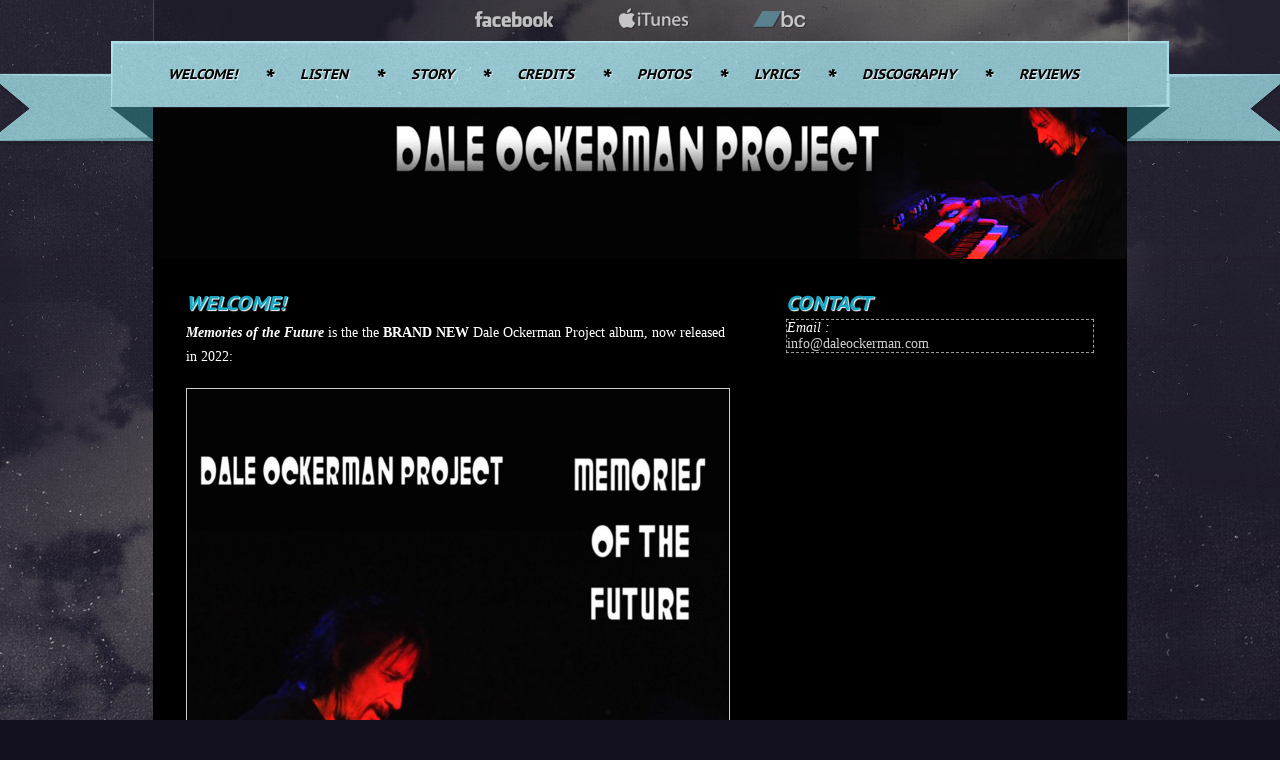

--- FILE ---
content_type: text/html; charset=UTF-8
request_url: https://www.daleockerman.com/
body_size: 6929
content:
<!DOCTYPE html PUBLIC "-//W3C//DTD XHTML 1.0 Strict//EN" "http://www.w3.org/TR/xhtml1/DTD/xhtml1-strict.dtd">
<html xmlns="https://www.w3.org/1999/xhtml">
<head>
	<meta http-equiv="Content-Type" content="text/html; charset=UTF-8" />
	<title> Dale Ockerman Project</title>
	<link rel="stylesheet" href="https://www.daleockerman.com/wp-content/themes/indiefest/style.css" type="text/css" media="all" />
	<meta name='robots' content='max-image-preview:large' />
	<style>img:is([sizes="auto" i], [sizes^="auto," i]) { contain-intrinsic-size: 3000px 1500px }</style>
	<link rel="alternate" type="application/rss+xml" title="Dale Ockerman Project &raquo; Feed" href="https://www.daleockerman.com/feed/" />
<script type="text/javascript">
/* <![CDATA[ */
window._wpemojiSettings = {"baseUrl":"https:\/\/s.w.org\/images\/core\/emoji\/16.0.1\/72x72\/","ext":".png","svgUrl":"https:\/\/s.w.org\/images\/core\/emoji\/16.0.1\/svg\/","svgExt":".svg","source":{"concatemoji":"https:\/\/www.daleockerman.com\/wp-includes\/js\/wp-emoji-release.min.js?ver=6.8.3"}};
/*! This file is auto-generated */
!function(s,n){var o,i,e;function c(e){try{var t={supportTests:e,timestamp:(new Date).valueOf()};sessionStorage.setItem(o,JSON.stringify(t))}catch(e){}}function p(e,t,n){e.clearRect(0,0,e.canvas.width,e.canvas.height),e.fillText(t,0,0);var t=new Uint32Array(e.getImageData(0,0,e.canvas.width,e.canvas.height).data),a=(e.clearRect(0,0,e.canvas.width,e.canvas.height),e.fillText(n,0,0),new Uint32Array(e.getImageData(0,0,e.canvas.width,e.canvas.height).data));return t.every(function(e,t){return e===a[t]})}function u(e,t){e.clearRect(0,0,e.canvas.width,e.canvas.height),e.fillText(t,0,0);for(var n=e.getImageData(16,16,1,1),a=0;a<n.data.length;a++)if(0!==n.data[a])return!1;return!0}function f(e,t,n,a){switch(t){case"flag":return n(e,"\ud83c\udff3\ufe0f\u200d\u26a7\ufe0f","\ud83c\udff3\ufe0f\u200b\u26a7\ufe0f")?!1:!n(e,"\ud83c\udde8\ud83c\uddf6","\ud83c\udde8\u200b\ud83c\uddf6")&&!n(e,"\ud83c\udff4\udb40\udc67\udb40\udc62\udb40\udc65\udb40\udc6e\udb40\udc67\udb40\udc7f","\ud83c\udff4\u200b\udb40\udc67\u200b\udb40\udc62\u200b\udb40\udc65\u200b\udb40\udc6e\u200b\udb40\udc67\u200b\udb40\udc7f");case"emoji":return!a(e,"\ud83e\udedf")}return!1}function g(e,t,n,a){var r="undefined"!=typeof WorkerGlobalScope&&self instanceof WorkerGlobalScope?new OffscreenCanvas(300,150):s.createElement("canvas"),o=r.getContext("2d",{willReadFrequently:!0}),i=(o.textBaseline="top",o.font="600 32px Arial",{});return e.forEach(function(e){i[e]=t(o,e,n,a)}),i}function t(e){var t=s.createElement("script");t.src=e,t.defer=!0,s.head.appendChild(t)}"undefined"!=typeof Promise&&(o="wpEmojiSettingsSupports",i=["flag","emoji"],n.supports={everything:!0,everythingExceptFlag:!0},e=new Promise(function(e){s.addEventListener("DOMContentLoaded",e,{once:!0})}),new Promise(function(t){var n=function(){try{var e=JSON.parse(sessionStorage.getItem(o));if("object"==typeof e&&"number"==typeof e.timestamp&&(new Date).valueOf()<e.timestamp+604800&&"object"==typeof e.supportTests)return e.supportTests}catch(e){}return null}();if(!n){if("undefined"!=typeof Worker&&"undefined"!=typeof OffscreenCanvas&&"undefined"!=typeof URL&&URL.createObjectURL&&"undefined"!=typeof Blob)try{var e="postMessage("+g.toString()+"("+[JSON.stringify(i),f.toString(),p.toString(),u.toString()].join(",")+"));",a=new Blob([e],{type:"text/javascript"}),r=new Worker(URL.createObjectURL(a),{name:"wpTestEmojiSupports"});return void(r.onmessage=function(e){c(n=e.data),r.terminate(),t(n)})}catch(e){}c(n=g(i,f,p,u))}t(n)}).then(function(e){for(var t in e)n.supports[t]=e[t],n.supports.everything=n.supports.everything&&n.supports[t],"flag"!==t&&(n.supports.everythingExceptFlag=n.supports.everythingExceptFlag&&n.supports[t]);n.supports.everythingExceptFlag=n.supports.everythingExceptFlag&&!n.supports.flag,n.DOMReady=!1,n.readyCallback=function(){n.DOMReady=!0}}).then(function(){return e}).then(function(){var e;n.supports.everything||(n.readyCallback(),(e=n.source||{}).concatemoji?t(e.concatemoji):e.wpemoji&&e.twemoji&&(t(e.twemoji),t(e.wpemoji)))}))}((window,document),window._wpemojiSettings);
/* ]]> */
</script>
<style type="text/css">
.logo {
	background: url(https://www.daleockerman.com/wp-content/uploads/2013/05/Surrender-TITLE-4.jpg) no-repeat;
	width: 974px;
	height: 151px;
}
</style>
	<style id='wp-emoji-styles-inline-css' type='text/css'>

	img.wp-smiley, img.emoji {
		display: inline !important;
		border: none !important;
		box-shadow: none !important;
		height: 1em !important;
		width: 1em !important;
		margin: 0 0.07em !important;
		vertical-align: -0.1em !important;
		background: none !important;
		padding: 0 !important;
	}
</style>
<link rel='stylesheet' id='wp-block-library-css' href='https://www.daleockerman.com/wp-includes/css/dist/block-library/style.min.css?ver=6.8.3' type='text/css' media='all' />
<style id='classic-theme-styles-inline-css' type='text/css'>
/*! This file is auto-generated */
.wp-block-button__link{color:#fff;background-color:#32373c;border-radius:9999px;box-shadow:none;text-decoration:none;padding:calc(.667em + 2px) calc(1.333em + 2px);font-size:1.125em}.wp-block-file__button{background:#32373c;color:#fff;text-decoration:none}
</style>
<style id='global-styles-inline-css' type='text/css'>
:root{--wp--preset--aspect-ratio--square: 1;--wp--preset--aspect-ratio--4-3: 4/3;--wp--preset--aspect-ratio--3-4: 3/4;--wp--preset--aspect-ratio--3-2: 3/2;--wp--preset--aspect-ratio--2-3: 2/3;--wp--preset--aspect-ratio--16-9: 16/9;--wp--preset--aspect-ratio--9-16: 9/16;--wp--preset--color--black: #000000;--wp--preset--color--cyan-bluish-gray: #abb8c3;--wp--preset--color--white: #ffffff;--wp--preset--color--pale-pink: #f78da7;--wp--preset--color--vivid-red: #cf2e2e;--wp--preset--color--luminous-vivid-orange: #ff6900;--wp--preset--color--luminous-vivid-amber: #fcb900;--wp--preset--color--light-green-cyan: #7bdcb5;--wp--preset--color--vivid-green-cyan: #00d084;--wp--preset--color--pale-cyan-blue: #8ed1fc;--wp--preset--color--vivid-cyan-blue: #0693e3;--wp--preset--color--vivid-purple: #9b51e0;--wp--preset--gradient--vivid-cyan-blue-to-vivid-purple: linear-gradient(135deg,rgba(6,147,227,1) 0%,rgb(155,81,224) 100%);--wp--preset--gradient--light-green-cyan-to-vivid-green-cyan: linear-gradient(135deg,rgb(122,220,180) 0%,rgb(0,208,130) 100%);--wp--preset--gradient--luminous-vivid-amber-to-luminous-vivid-orange: linear-gradient(135deg,rgba(252,185,0,1) 0%,rgba(255,105,0,1) 100%);--wp--preset--gradient--luminous-vivid-orange-to-vivid-red: linear-gradient(135deg,rgba(255,105,0,1) 0%,rgb(207,46,46) 100%);--wp--preset--gradient--very-light-gray-to-cyan-bluish-gray: linear-gradient(135deg,rgb(238,238,238) 0%,rgb(169,184,195) 100%);--wp--preset--gradient--cool-to-warm-spectrum: linear-gradient(135deg,rgb(74,234,220) 0%,rgb(151,120,209) 20%,rgb(207,42,186) 40%,rgb(238,44,130) 60%,rgb(251,105,98) 80%,rgb(254,248,76) 100%);--wp--preset--gradient--blush-light-purple: linear-gradient(135deg,rgb(255,206,236) 0%,rgb(152,150,240) 100%);--wp--preset--gradient--blush-bordeaux: linear-gradient(135deg,rgb(254,205,165) 0%,rgb(254,45,45) 50%,rgb(107,0,62) 100%);--wp--preset--gradient--luminous-dusk: linear-gradient(135deg,rgb(255,203,112) 0%,rgb(199,81,192) 50%,rgb(65,88,208) 100%);--wp--preset--gradient--pale-ocean: linear-gradient(135deg,rgb(255,245,203) 0%,rgb(182,227,212) 50%,rgb(51,167,181) 100%);--wp--preset--gradient--electric-grass: linear-gradient(135deg,rgb(202,248,128) 0%,rgb(113,206,126) 100%);--wp--preset--gradient--midnight: linear-gradient(135deg,rgb(2,3,129) 0%,rgb(40,116,252) 100%);--wp--preset--font-size--small: 13px;--wp--preset--font-size--medium: 20px;--wp--preset--font-size--large: 36px;--wp--preset--font-size--x-large: 42px;--wp--preset--spacing--20: 0.44rem;--wp--preset--spacing--30: 0.67rem;--wp--preset--spacing--40: 1rem;--wp--preset--spacing--50: 1.5rem;--wp--preset--spacing--60: 2.25rem;--wp--preset--spacing--70: 3.38rem;--wp--preset--spacing--80: 5.06rem;--wp--preset--shadow--natural: 6px 6px 9px rgba(0, 0, 0, 0.2);--wp--preset--shadow--deep: 12px 12px 50px rgba(0, 0, 0, 0.4);--wp--preset--shadow--sharp: 6px 6px 0px rgba(0, 0, 0, 0.2);--wp--preset--shadow--outlined: 6px 6px 0px -3px rgba(255, 255, 255, 1), 6px 6px rgba(0, 0, 0, 1);--wp--preset--shadow--crisp: 6px 6px 0px rgba(0, 0, 0, 1);}:where(.is-layout-flex){gap: 0.5em;}:where(.is-layout-grid){gap: 0.5em;}body .is-layout-flex{display: flex;}.is-layout-flex{flex-wrap: wrap;align-items: center;}.is-layout-flex > :is(*, div){margin: 0;}body .is-layout-grid{display: grid;}.is-layout-grid > :is(*, div){margin: 0;}:where(.wp-block-columns.is-layout-flex){gap: 2em;}:where(.wp-block-columns.is-layout-grid){gap: 2em;}:where(.wp-block-post-template.is-layout-flex){gap: 1.25em;}:where(.wp-block-post-template.is-layout-grid){gap: 1.25em;}.has-black-color{color: var(--wp--preset--color--black) !important;}.has-cyan-bluish-gray-color{color: var(--wp--preset--color--cyan-bluish-gray) !important;}.has-white-color{color: var(--wp--preset--color--white) !important;}.has-pale-pink-color{color: var(--wp--preset--color--pale-pink) !important;}.has-vivid-red-color{color: var(--wp--preset--color--vivid-red) !important;}.has-luminous-vivid-orange-color{color: var(--wp--preset--color--luminous-vivid-orange) !important;}.has-luminous-vivid-amber-color{color: var(--wp--preset--color--luminous-vivid-amber) !important;}.has-light-green-cyan-color{color: var(--wp--preset--color--light-green-cyan) !important;}.has-vivid-green-cyan-color{color: var(--wp--preset--color--vivid-green-cyan) !important;}.has-pale-cyan-blue-color{color: var(--wp--preset--color--pale-cyan-blue) !important;}.has-vivid-cyan-blue-color{color: var(--wp--preset--color--vivid-cyan-blue) !important;}.has-vivid-purple-color{color: var(--wp--preset--color--vivid-purple) !important;}.has-black-background-color{background-color: var(--wp--preset--color--black) !important;}.has-cyan-bluish-gray-background-color{background-color: var(--wp--preset--color--cyan-bluish-gray) !important;}.has-white-background-color{background-color: var(--wp--preset--color--white) !important;}.has-pale-pink-background-color{background-color: var(--wp--preset--color--pale-pink) !important;}.has-vivid-red-background-color{background-color: var(--wp--preset--color--vivid-red) !important;}.has-luminous-vivid-orange-background-color{background-color: var(--wp--preset--color--luminous-vivid-orange) !important;}.has-luminous-vivid-amber-background-color{background-color: var(--wp--preset--color--luminous-vivid-amber) !important;}.has-light-green-cyan-background-color{background-color: var(--wp--preset--color--light-green-cyan) !important;}.has-vivid-green-cyan-background-color{background-color: var(--wp--preset--color--vivid-green-cyan) !important;}.has-pale-cyan-blue-background-color{background-color: var(--wp--preset--color--pale-cyan-blue) !important;}.has-vivid-cyan-blue-background-color{background-color: var(--wp--preset--color--vivid-cyan-blue) !important;}.has-vivid-purple-background-color{background-color: var(--wp--preset--color--vivid-purple) !important;}.has-black-border-color{border-color: var(--wp--preset--color--black) !important;}.has-cyan-bluish-gray-border-color{border-color: var(--wp--preset--color--cyan-bluish-gray) !important;}.has-white-border-color{border-color: var(--wp--preset--color--white) !important;}.has-pale-pink-border-color{border-color: var(--wp--preset--color--pale-pink) !important;}.has-vivid-red-border-color{border-color: var(--wp--preset--color--vivid-red) !important;}.has-luminous-vivid-orange-border-color{border-color: var(--wp--preset--color--luminous-vivid-orange) !important;}.has-luminous-vivid-amber-border-color{border-color: var(--wp--preset--color--luminous-vivid-amber) !important;}.has-light-green-cyan-border-color{border-color: var(--wp--preset--color--light-green-cyan) !important;}.has-vivid-green-cyan-border-color{border-color: var(--wp--preset--color--vivid-green-cyan) !important;}.has-pale-cyan-blue-border-color{border-color: var(--wp--preset--color--pale-cyan-blue) !important;}.has-vivid-cyan-blue-border-color{border-color: var(--wp--preset--color--vivid-cyan-blue) !important;}.has-vivid-purple-border-color{border-color: var(--wp--preset--color--vivid-purple) !important;}.has-vivid-cyan-blue-to-vivid-purple-gradient-background{background: var(--wp--preset--gradient--vivid-cyan-blue-to-vivid-purple) !important;}.has-light-green-cyan-to-vivid-green-cyan-gradient-background{background: var(--wp--preset--gradient--light-green-cyan-to-vivid-green-cyan) !important;}.has-luminous-vivid-amber-to-luminous-vivid-orange-gradient-background{background: var(--wp--preset--gradient--luminous-vivid-amber-to-luminous-vivid-orange) !important;}.has-luminous-vivid-orange-to-vivid-red-gradient-background{background: var(--wp--preset--gradient--luminous-vivid-orange-to-vivid-red) !important;}.has-very-light-gray-to-cyan-bluish-gray-gradient-background{background: var(--wp--preset--gradient--very-light-gray-to-cyan-bluish-gray) !important;}.has-cool-to-warm-spectrum-gradient-background{background: var(--wp--preset--gradient--cool-to-warm-spectrum) !important;}.has-blush-light-purple-gradient-background{background: var(--wp--preset--gradient--blush-light-purple) !important;}.has-blush-bordeaux-gradient-background{background: var(--wp--preset--gradient--blush-bordeaux) !important;}.has-luminous-dusk-gradient-background{background: var(--wp--preset--gradient--luminous-dusk) !important;}.has-pale-ocean-gradient-background{background: var(--wp--preset--gradient--pale-ocean) !important;}.has-electric-grass-gradient-background{background: var(--wp--preset--gradient--electric-grass) !important;}.has-midnight-gradient-background{background: var(--wp--preset--gradient--midnight) !important;}.has-small-font-size{font-size: var(--wp--preset--font-size--small) !important;}.has-medium-font-size{font-size: var(--wp--preset--font-size--medium) !important;}.has-large-font-size{font-size: var(--wp--preset--font-size--large) !important;}.has-x-large-font-size{font-size: var(--wp--preset--font-size--x-large) !important;}
:where(.wp-block-post-template.is-layout-flex){gap: 1.25em;}:where(.wp-block-post-template.is-layout-grid){gap: 1.25em;}
:where(.wp-block-columns.is-layout-flex){gap: 2em;}:where(.wp-block-columns.is-layout-grid){gap: 2em;}
:root :where(.wp-block-pullquote){font-size: 1.5em;line-height: 1.6;}
</style>
<link rel='stylesheet' id='foxhound-social-icons-css-css' href='https://www.daleockerman.com/wp-content/themes/indiefest/foxhound/css/social-icons.css?ver=6.8.3' type='text/css' media='all' />
<link rel='stylesheet' id='indiefest_main_color-css' href='https://www.daleockerman.com/wp-content/themes/indiefest/css/main_color_8.css?ver=6.8.3' type='text/css' media='all' />
<link rel='stylesheet' id='indiefest_accent_color-css' href='https://www.daleockerman.com/wp-content/themes/indiefest/css/accent_color_6.css?ver=6.8.3' type='text/css' media='all' />
<link rel='stylesheet' id='indiefest_background-css' href='https://www.daleockerman.com/wp-content/themes/indiefest/css/background_4.css?ver=6.8.3' type='text/css' media='all' />
<!--[if IE]>
<link rel='stylesheet' id='indiefest_ie-css' href='https://www.daleockerman.com/wp-content/themes/indiefest/css/ie.css?ver=6.8.3' type='text/css' media='all' />
<![endif]-->
<link rel='stylesheet' id='slb_core-css' href='https://www.daleockerman.com/wp-content/plugins/simple-lightbox/client/css/app.css?ver=2.9.4' type='text/css' media='all' />
<script type="text/javascript" src="https://www.daleockerman.com/wp-includes/js/jquery/jquery.min.js?ver=3.7.1" id="jquery-core-js"></script>
<script type="text/javascript" src="https://www.daleockerman.com/wp-includes/js/jquery/jquery-migrate.min.js?ver=3.4.1" id="jquery-migrate-js"></script>
<script type="text/javascript" src="https://www.daleockerman.com/wp-content/themes/indiefest/js/superfish.js?ver=1" id="superfish-js"></script>
<script type="text/javascript" src="https://www.daleockerman.com/wp-content/themes/indiefest/js/mdma.js?ver=1" id="mdma-js"></script>
<script type="text/javascript" src="https://www.daleockerman.com/wp-content/themes/indiefest/js/clear-form-fields.js?ver=6.8.3" id="mdma-clear-form-fields-js"></script>
<link rel="https://api.w.org/" href="https://www.daleockerman.com/wp-json/" /><link rel="alternate" title="JSON" type="application/json" href="https://www.daleockerman.com/wp-json/wp/v2/pages/2" /><link rel="EditURI" type="application/rsd+xml" title="RSD" href="https://www.daleockerman.com/xmlrpc.php?rsd" />
<link rel="canonical" href="https://www.daleockerman.com/" />
<link rel='shortlink' href='https://www.daleockerman.com/' />
<link rel="alternate" title="oEmbed (JSON)" type="application/json+oembed" href="https://www.daleockerman.com/wp-json/oembed/1.0/embed?url=https%3A%2F%2Fwww.daleockerman.com%2F" />
<link rel="alternate" title="oEmbed (XML)" type="text/xml+oembed" href="https://www.daleockerman.com/wp-json/oembed/1.0/embed?url=https%3A%2F%2Fwww.daleockerman.com%2F&#038;format=xml" />
<link rel="shortcut icon" href="https://www.daleockerman.com/wp-content/themes/indiefest/images/favicon.gif" />		<style type="text/css" id="wp-custom-css">
			.sf-menu {height: 4000px; font-style: bolder;}
		</style>
		</head>
<body class="home wp-singular page-template-default page page-id-2 wp-theme-indiefest">
	<div class="w1">
		<div class="w2">
			<div id="wrapper">
				<div id="header">
					<div class="social-list">
						<div class="bg"></div>
						<div class="icons"><ul class="social">
		<li class="fadein facebook"><a target="_blank" href="https://www.facebook.com/pages/Dale-Ockerman-Project/266706326688152?fref=ts">facebook</a></li>
				<li class="fadein itunes"><a target="_blank" href="https://music.apple.com/us/album/memories-of-the-future/1638502213">itunes</a></li>
				<li class="fadein bandcamp"><a target="_blank" href="https://daleockerman.bandcamp.com/releases">bandcamp</a></li>
		</ul></div>					</div>
					<ul id="nav" class="sf-menu"><li id="menu-item-23" class="menu-item menu-item-type-post_type menu-item-object-page menu-item-home current-menu-item page_item page-item-2 current_page_item menu-item-23"><a href="https://www.daleockerman.com/" aria-current="page">Welcome!</a></li>
<li id="menu-item-22" class="menu-item menu-item-type-post_type menu-item-object-page menu-item-22"><a href="https://www.daleockerman.com/listen/">Listen</a></li>
<li id="menu-item-159" class="menu-item menu-item-type-post_type menu-item-object-page menu-item-159"><a href="https://www.daleockerman.com/the-story-behind-and-around-what-if/">Story</a></li>
<li id="menu-item-29" class="menu-item menu-item-type-post_type menu-item-object-page menu-item-29"><a href="https://www.daleockerman.com/what-if/">Credits</a></li>
<li id="menu-item-210" class="menu-item menu-item-type-post_type menu-item-object-page menu-item-210"><a href="https://www.daleockerman.com/photos/">Photos</a></li>
<li id="menu-item-211" class="menu-item menu-item-type-post_type menu-item-object-page menu-item-211"><a href="https://www.daleockerman.com/lyrics/">Lyrics</a></li>
<li id="menu-item-212" class="menu-item menu-item-type-post_type menu-item-object-page menu-item-212"><a href="https://www.daleockerman.com/discography-2/">Discography</a></li>
<li id="menu-item-226" class="menu-item menu-item-type-post_type menu-item-object-page menu-item-226"><a href="https://www.daleockerman.com/reviews/">Reviews</a></li>
</ul>						<h1 class="logo">Dale Ockerman Project</h1>
											
				</div><!-- header -->
				<div id="main">

<div id="sidebar">
	
	
	<div id="text-2" class="widget widget_text"><h2 class="title widgettitle">Contact</h2>			<div class="textwidget"><p><i>Email : </i></p>
<p><a href="mailto:info@daleockerman.com">info@daleockerman.com</a></p>
</div>
		</div>
</div><!-- sidebar end -->
<div id="content">
	
	
<div class="news-block post-2 page type-page status-publish hentry">
		<h2><a href="https://www.daleockerman.com/">Welcome!</a></h2>
		<div class="text">
					<p><em><strong>Memories of the Future</strong></em> is the the <strong>BRAND NEW</strong> Dale Ockerman Project album, now released in 2022:</p>
<p><img fetchpriority="high" decoding="async" class="alignnone  wp-image-166" src="https://www.daleockerman.com/wp-content/uploads/2022/08/MOTF-cover-1024x1024.jpg" alt="Memories of the Future (2022) album cover" width="583" height="583" srcset="https://www.daleockerman.com/wp-content/uploads/2022/08/MOTF-cover-1024x1024.jpg 1024w, https://www.daleockerman.com/wp-content/uploads/2022/08/MOTF-cover-300x300.jpg 300w, https://www.daleockerman.com/wp-content/uploads/2022/08/MOTF-cover-150x150.jpg 150w, https://www.daleockerman.com/wp-content/uploads/2022/08/MOTF-cover-768x768.jpg 768w, https://www.daleockerman.com/wp-content/uploads/2022/08/MOTF-cover-1536x1536.jpg 1536w, https://www.daleockerman.com/wp-content/uploads/2022/08/MOTF-cover-2048x2048.jpg 2048w" sizes="(max-width: 583px) 100vw, 583px" /></p>
<p><a href="https://www.daleockerman.com/reviews/">Read Bill Bentley&#8217;s great review of the album here.</a></p>
<p>Buy the CD for $15, plus $5 shipping:</p>
<form action="https://www.paypal.com/cgi-bin/webscr" method="post" target="_top"><input name="cmd" type="hidden" value="_s-xclick" /><br />
<input name="hosted_button_id" type="hidden" value="FPFZ94W87CQ3W" /><br />
<input alt="PayPal - The safer, easier way to pay online!" name="submit" src="https://www.paypalobjects.com/en_US/i/btn/btn_buynowCC_LG.gif" type="image" /><br />
<img decoding="async" src="https://www.paypalobjects.com/en_US/i/scr/pixel.gif" alt="" width="1" height="1" border="0" /></form>
<p>OR:<a href="https://music.apple.com/us/album/memories-of-the-future/1638502213"><br />
Buy on iTunes / Apple Music</a><br />
<a href="https://open.spotify.com/album/2ppPfyY0tEH1f2DM2jaoZT?si=bQ-POTD_TY2g6DJvGlcung">LISTEN on Spotify</a></p>
<p><em>Memories of the Future</em> track list:</p>
<p>1. WHAT ABOUT ME<span style="color: #cccccc;"> <em>featuring JAMES DURBIN</em></span><br />
2. BITTER WIND<span style="color: #cccccc;"> <em>featuring OMAR SPENCE</em> </span><br />
3. TAKE ME TO THE HIGHWAY {1978 Demo version} <span style="color: #cccccc;"><em>featuring RICHARD BRYANT</em></span><br />
4. LOVE WILL LIVE FOREVER<span style="color: #cccccc;"> <em>featuring RICHARD BRYANT</em></span><br />
5. LOVE, YOU CAN TAKE IT WITH YOU<span style="color: #cccccc;"> <em>featuring JAMES DURBIN</em></span><br />
6. WORTHY OF YOUR LOVE<span style="color: #cccccc;"> <em>featuring JAMES DURBIN</em></span><br />
7. IMAGINARY WORLD<span style="color: #cccccc;"> <em>featuring RICHARD BRYANT</em></span><br />
8. SHINE<span style="color: #cccccc;"> <em>featuring DON STEVENSON</em></span><br />
9. BROKEN SPELL<span style="color: #cccccc;"> <em>featuring WILLIAM RUSS, JR.</em></span><br />
10 NEVER HAD A DREAM <span style="color: #cccccc;"><em>featuring JAMES DURBIN</em></span></p>
<p>* * *</p>
<p>You can still order the previous Dale Ockerman Project album, <em>&#8220;WHAT IF&#8230;?&#8221;</em> which was released 12/12/12.<br />
Available on compact disc for $15 &#8211; press the &#8220;Buy Now&#8221; button below-</p>
<form action="https://www.paypal.com/cgi-bin/webscr" method="post" target="_top"><input name="cmd" type="hidden" value="_s-xclick" /><input name="hosted_button_id" type="hidden" value="D7QHBYMGA9E4S" /><br />
<input alt="PayPal - The safer, easier way to pay online!" name="submit" src="https://www.paypalobjects.com/en_US/i/btn/btn_buynowCC_LG.gif" type="image" /><br />
<img decoding="async" src="https://www.paypalobjects.com/en_US/i/scr/pixel.gif" alt="" width="1" height="1" border="0" /></form>
<p><img decoding="async" class="alignnone size-full wp-image-5" src="https://www.daleockerman.net/wp-content/uploads/2013/02/what-if-cover-small.jpg" alt="what-if-cover-small" width="594" height="545" srcset="https://www.daleockerman.com/wp-content/uploads/2013/02/what-if-cover-small.jpg 594w, https://www.daleockerman.com/wp-content/uploads/2013/02/what-if-cover-small-300x275.jpg 300w" sizes="(max-width: 594px) 100vw, 594px" /></p>
<p>You may also still purchase the first Dale Ockerman Project CD, 2005&#8217;s <em>A Peace of My Mind</em>, here:</p>
<p><img loading="lazy" decoding="async" class="alignnone size-full wp-image-61" src="https://www.daleockerman.net/wp-content/uploads/2013/02/album-cover-260.jpg" alt="album-cover-260" width="260" height="260" srcset="https://www.daleockerman.com/wp-content/uploads/2013/02/album-cover-260.jpg 260w, https://www.daleockerman.com/wp-content/uploads/2013/02/album-cover-260-150x150.jpg 150w" sizes="auto, (max-width: 260px) 100vw, 260px" /></p>
<form action="https://www.paypal.com/cgi-bin/webscr" method="post"><input name="hosted_button_id" type="hidden" value="SZWJ97W8YH2UW" /><br />
<input alt="PayPal - The safer, easier way to pay online!" name="submit" src="https://www.paypalobjects.com/en_US/i/btn/btn_buynowCC_LG.gif" type="image" /><em>A Peace of My Mind</em> is also available on  iTunes, for download, and CD Baby for CDs by mail, and download.<br />
<img decoding="async" src="https://www.paypalobjects.com/en_US/i/scr/pixel.gif" alt="" width="1" height="1" border="0" /></form>
							</div><!-- text end -->

</div><!-- post -->



<div class="postsnavlinks">
<span class="postsnavnewer"></span>
<span class="postsnavolder"></span>
</div>	
</div><!-- content end -->


				</div><!-- main -->
			</div>
		</div>
	</div>
	<div id="footer">
		<div class="footer-holder">
		
			<div class="icons"><ul class="social">
		<li class="fadein facebook"><a target="_blank" href="https://www.facebook.com/pages/Dale-Ockerman-Project/266706326688152?fref=ts">facebook</a></li>
				<li class="fadein itunes"><a target="_blank" href="https://music.apple.com/us/album/memories-of-the-future/1638502213">itunes</a></li>
				<li class="fadein bandcamp"><a target="_blank" href="https://daleockerman.bandcamp.com/releases">bandcamp</a></li>
		</ul></div>			
			<p>All Rights Reserved. © 2022 Dale Ockerman</p>
			
			<em class="develop">Indie Fest Theme by <a href="http://foxhoundbandthemes.com">Foxhound Studio</a></em>
						
		</div>
	</div><!-- footer -->
	<script type="speculationrules">
{"prefetch":[{"source":"document","where":{"and":[{"href_matches":"\/*"},{"not":{"href_matches":["\/wp-*.php","\/wp-admin\/*","\/wp-content\/uploads\/*","\/wp-content\/*","\/wp-content\/plugins\/*","\/wp-content\/themes\/indiefest\/*","\/*\\?(.+)"]}},{"not":{"selector_matches":"a[rel~=\"nofollow\"]"}},{"not":{"selector_matches":".no-prefetch, .no-prefetch a"}}]},"eagerness":"conservative"}]}
</script>

<!--[if gte IE 9]><!-->
<script type="text/javascript">
var $ = jQuery;
$(document).ready(function(){
	$(".fadein").fadeTo("medium", 0.7); // This sets the opacity of the thumbs to fade down to 30% when the page loads
	$(".fadein").hover(function(){
		$(this).fadeTo("medium", 1.0); // This should set the opacity to 100% on hover
	},function(){
		$(this).fadeTo("medium", 0.7); // This should set the opacity back to 30% on mouseout
	});
});
</script>
<!--<![endif]-->
<script type="text/javascript" id="slb_context">/* <![CDATA[ */if ( !!window.jQuery ) {(function($){$(document).ready(function(){if ( !!window.SLB ) { {$.extend(SLB, {"context":["public","user_guest"]});} }})})(jQuery);}/* ]]> */</script>
</body>
</html>

--- FILE ---
content_type: text/css
request_url: https://www.daleockerman.com/wp-content/themes/indiefest/style.css
body_size: 1262
content:
/*
Theme Name:		IndieFest
Theme URI:		http://foxhoundbandthemes.com/themes/indiefest/
Description:	This big epic visual band theme was designed for indie rockers, folk artists, grassroots pop stars, and outdoor music festivals. It's cheerful, ominous, moody, epic, laid back, summery � whatever you need it to be.
Author:			Foxhound Band Themes
Author URI:		http://foxhoundbandthemes.com
Version:		1.3
Tags:			bright, blue, happy
License:		GPL
License URI:	http://foxhoundbandthemes.com/terms-licencing/
 *
 * IndieFest WordPress Theme, Copyright (C) 2012 Foxhound Band Themes
 *
 * This program is free software; you can redistribute it and/or modify
 * it under the terms of the GNU General Public License as published by
 * the Free Software Foundation; either version 2 of the License, or
 * (at your option) any later version.
 * 
 * This program is distributed in the hope that it will be useful,
 * but WITHOUT ANY WARRANTY; without even the implied warranty of
 * MERCHANTABILITY or FITNESS FOR A PARTICULAR PURPOSE.  See the
 * GNU General Public License for more details.
*/

@import url('css/all.css');

/* WordPress-Generated CSS Classes
   -------------------------------------------------
*/
.aligncenter { /* defined below */ }
.alignleft { /* defined below*/ }
.alignnone { /* defined below */ }
.alignright { /* defined below */ }
.wp-caption { /* defined below */ }
.wp-caption-text { /* defined below */ }
.gallery-caption { /* defined below */ }
.bypostauthor { /* defined below */ }
.sticky { /* defined below */ }




.alignleft {
	float: left;
	margin: 5px 10px 5px 0;
}
.alignright {
	float: right;
	margin: 5px 0 5px 10px;
}
.aligncenter {
	margin: 0 auto;
	display: block;
}
.link-pages {
	clear:both;
}

.alignnone, .alignright, .alignleft, .aligncenter {
padding: 1px;
border: 1px solid #CCCCCC;}

#content .post,
#content .page {
	float:left;
	clear:both;
}

.wp-caption {
    background: none repeat scroll 0 0 rgba(255, 255, 255, 0.7);
    border: 1px solid #CCCCCC;
    color: #737373;
    font-size: 11px;
    line-height: 12px;
    margin-bottom: 15px;
    padding: 8px 6px;
    text-align: center!important;
}

.wp-caption img {
	border: none;
	margin: 0;
	padding: 1px;
}
.wp-caption p {
	margin: 0 3px;
	padding: 8px;
	color: #999;
	font-size: 11px;
	text-align: center;
	line-height: 12px;
}

.postsnavlinks,
.navigation {
	clear:both;
	margin: 0px auto;
	text-align:center;
}
.postsnavlinks span,
.navigation div {
	float:left;
	width: 50%;
	min-width: 50%;
}
.postsnavlinks .newer,
.navigation .nav-previous {
	text-align:left;
}
.postsnavlinks .older,
.navigation .nav-next {
	text-align:right;
}

/* Nivo Slider */

#nivoslider {
	position:relative;
	width:974px; /* Change this to your images width */
	height:416px; /* Change this to your images height */
	background: none;
}
#nivoslider img {
	position:absolute;
	top:0px;
	left:0px;
	display:none;
}

#nivoslider a {
	border:0;
	display:block;
}
#nivoslider .nivo-controlNav {
	display:block;
	position: relative;
	top: 366px;
	left: 0;
	margin: 0;
	padding:5px 50px;
	z-index: 100;
	text-align:right;
	height:28px;
	min-height:28px;
	max-height:28px;
	background: transparent;
}
#nivoslider .nivo-controlNav a.nivo-control {
	display: inline-block;
	float: none;
	line-height: 28px;
	width: 14px;
	height: 14px;
	margin: 6px 3px;
	color: transparent;
	text-indent: -9999px;
	overflow: hidden;
	background: url( 'images/nivo-icon.png' ) no-repeat;
	background-position: 0px 0px;
}
#nivoslider .nivo-controlNav a.nivo-control:hover,
#nivoslider .nivo-controlNav a.nivo-control.active {
	background-position: 0px -14px;
}

--- FILE ---
content_type: text/css
request_url: https://www.daleockerman.com/wp-content/themes/indiefest/foxhound/css/social-icons.css?ver=6.8.3
body_size: 370
content:
#header .icons li {
	background: url(../images/icons-header.png) 0px 0px no-repeat;
}
#header .icons li,
#header .icons li a {
	width: 100px;
	height: 35px;
}

/* Icon Images */
#header .icons li.itunes a,
#header .icons li.itunes {
   background-position: 0px 0px;
   width: 70px;
}
#header .icons li.facebook a,
#header .icons li.facebook {
	background-position: 0px -35px;
	width: 80px;
}
#header .icons li.myspace a,
#header .icons li.myspace {
	background-position: 0px -70px;
	width: 78px;
}
#header .icons li.purevolume a,
#header .icons li.purevolume {
	background-position: 0px -105px;
	width: 101px;
}
#header .icons li.youtube a,
#header .icons li.youtube {
	background-position: 0px -140px;
	width: 62px;
}
#header .icons li.twitter a,
#header .icons li.twitter {
	background-position: 0px -175px;
	width: 98px;
}
#header .icons li.soundcloud a,
#header .icons li.soundcloud {
	background-position: 0px -210px;
	width: 72px;
}
#header .icons li.lastfm a,
#header .icons li.lastfm {
	background-position: 0px -245px;
	width: 57px;
}
#header .icons li.bandsintown a,
#header .icons li.bandsintown {
	background-position: 0px -280px;
	width: 68px;
}
#header .icons li.tumblr a,
#header .icons li.tumblr {
	background-position: 0px -315px;
	width: 73px;
}
#header .icons li.ilike a,
#header .icons li.ilike {
	background-position: 0px -350px;
	width: 43px;
}
#header .icons li.reverbnation a,
#header .icons li.reverbnation {
	background-position: 0px -385px;
	width: 110px;
}
#header .icons li.bandcamp a,
#header .icons li.bandcamp {
	background-position: 0px -420px;
	width: 54px;
}
#header .icons li.amazon a,
#header .icons li.amazon {
	background-position: 0px -455px;
	width: 65px;
}
#header .icons li.foxhound a,
#header .icons li.foxhound {
	background-position: 0px -490px;
	width: 0;
	height: 0;
	display:none !important;
}

/** Footer social icons **/

#footer .icons li {
	background: url(../images/icons-header.png) 0px 0px;
}
#footer .icons li,
#footer .icons li a {
	width: 100px;
	height: 35px;
}

/* Icon Images */
#footer .icons li.itunes a,
#footer .icons li.itunes {
   background-position: 0px 0px;
   width: 70px;
}
#footer .icons li.facebook a,
#footer .icons li.facebook {
	background-position: 0px -35px;
	width: 80px;
}
#footer .icons li.myspace a,
#footer .icons li.myspace {
	background-position: 0px -70px;
	width: 78px;
}
#footer .icons li.purevolume a,
#footer .icons li.purevolume {
	background-position: 0px -105px;
	width: 101px;
}
#footer .icons li.youtube a,
#footer .icons li.youtube {
	background-position: 0px -140px;
	width: 62px;
}
#footer .icons li.twitter a,
#footer .icons li.twitter {
	background-position: 0px -175px;
	width: 98px;
}
#footer .icons li.soundcloud a,
#footer .icons li.soundcloud {
	background-position: 0px -210px;
	width: 72px;
}
#footer .icons li.lastfm a,
#footer .icons li.lastfm {
	background-position: 0px -245px;
	width: 57px;
}
#footer .icons li.bandsintown a,
#footer .icons li.bandsintown {
	background-position: 0px -280px;
	width: 68px;
}
#footer .icons li.tumblr a,
#footer .icons li.tumblr {
	background-position: 0px -315px;
	width: 73px;
}
#footer .icons li.ilike a,
#footer .icons li.ilike {
	background-position: 0px -350px;
	width: 43px;
}
#footer .icons li.reverbnation a,
#footer .icons li.reverbnation {
	background-position: 0px -385px;
	width: 110px;
}
#footer .icons li.bandcamp a,
#footer .icons li.bandcamp {
	background-position: 0px -420px;
	width: 54px;
}
#footer .icons li.amazon a,
#footer .icons li.amazon {
	background-position: 0px -455px;
	width: 65px;
}
#footer .icons li.foxhound a,
#footer .icons li.foxhound {
	background-position: 0px -490px;
}

--- FILE ---
content_type: text/css
request_url: https://www.daleockerman.com/wp-content/themes/indiefest/css/main_color_8.css?ver=6.8.3
body_size: 73
content:
/*-----------------------------------------------*/
/* 			MAIN COLOR: Cyan			 */
/*-----------------------------------------------*/

#nav {background: url(../images/mdma-nav-bg-cyan.png) no-repeat;}

#nav > li {
	text-shadow:1px 1px 1px rgba(255,255,255,0.8);
	background: url(../images/bullet.png) no-repeat 9px 28px;}

#nav > li > a:hover {
	color:#2f2f2f;}
	
#nav > li > a:active {
	color: #1a1a1a;}

#nav ul li:hover ul {display:block;border-top: 1px solid #c1dee4;}
#nav ul {
	background: url(../images/bg-drop-cyan.jpg) repeat-y;
	border-top: 1px solid #c1dee4;}
	
.sub-menu {border-top: 1px solid #c1dee4;}

#nav ul ul {border-top: 1px solid #c1dee4;}

#nav ul li {background: url(../images/divider-cyan.gif) repeat-x 0 100%;}

.news-block .btn-view a {background: url(../images/btn-view-cyan.png) no-repeat;}


--- FILE ---
content_type: text/css
request_url: https://www.daleockerman.com/wp-content/themes/indiefest/css/accent_color_6.css?ver=6.8.3
body_size: 192
content:

/*-----------------------------------------------*/
/* 			ACCENT COLOR: MDMA CYAN			 */
/*-----------------------------------------------*/
.twitter-block {
    background: url("../images/bg-twitter-box-cyan.jpg") no-repeat scroll 0 0 transparent;
    color: #FFFFFF;
    text-shadow: -1px -1px 0 rgba(0, 0, 0, 0.25);}
    
#main h1, #main h2, #main h3, #main h4, #main h5, #main h6, #main h1 a, #main h2 a, #main h3 a, #main h4 a, #main h5 a, #main h6 a, .comments-list .date, .comments-list a {color: #1aa7c5;}

#main h1 a:hover, #main h2 a:hover, #main h3 a:hover, #main h4 a:hover, #main h5 a:hover, #main h6 a:hover, .comments-list a:hover {color: #1eb7d7;}

#main h1 a:active, #main h2 a:active, #main h3 a:active, #main h4 a:active, #main h5 a:active, #main h6 a:active, .comments-list a:active {color: #1798b3;}

#content p a {
	color: #35b1cb;
	border-bottom: 1px dotted #35b1cb;}

#content p a:hover {
	color: #3ac2df;
	border-bottom: 1px dotted #3ac2df;}

#content p a:active {
	color: #4f8c4e;
	border-bottom: 1px dotted #4f8c4e;}

#content p a:visited {
	color: #4eb4ca;
	border-bottom: 1px dotted #4eb4ca;}

.news-block .visual img {border:3px solid #1aa7c5;}

#respond .text input:focus, #respond .comment-form-comment textarea:focus {
border:3px solid #1aa7c5; }

--- FILE ---
content_type: text/css
request_url: https://www.daleockerman.com/wp-content/themes/indiefest/css/background_4.css?ver=6.8.3
body_size: 68
content:
/*-----------------------------------------------*/
/* 			BACKGROUND NIGHTSKY LUNAR			 */
/*-----------------------------------------------*/
body {
	background: #13101f;
	background-image: url(../images/background-nightsky.jpg),url(../images/background-nightsky-2.jpg);
	background-position: center top, center bottom;
	background-repeat: no-repeat, no-repeat;
	background-attachment: fixed;
	 background-size: auto auto;
	 -webkit-background-size: 2000px 1241px;}

#footer {
	position:relative;
	z-index:2;
	margin-top:-165px;
	text-align:center;
	color:#fff;
	background: url(../images/bg-footer-nightsky.png) repeat-x;
	height: 182px;
	font-size:12px;}
	
#footer .develop a {color:#282828;}
#footer .develop a:hover {color: #4e4e4e;}

--- FILE ---
content_type: text/css
request_url: https://www.daleockerman.com/wp-content/themes/indiefest/css/all.css
body_size: 3017
content:
@font-face {
	font-family: 'PTSansCaptionBold';
	src: url('../fonts/pt_sans-caption-web-bold-webfont.eot');
	src: url('../fonts/pt_sans-caption-web-bold-webfont.eot?#iefix') format('embedded-opentype'),
		url('../fonts/pt_sans-caption-web-bold-webfont.woff') format('woff'),
		url('../fonts/pt_sans-caption-web-bold-webfont.ttf') format('truetype'),
		url('../fonts/pt_sans-caption-web-bold-webfont.svg#PTSansCaptionBold') format('svg');
	font-weight: normal;
	font-style: normal;
}
@font-face {
	font-family: 'PTSansCaptionRegular';
	src: url('../fonts/pt_sans-caption-web-regular-webfont.eot');
	src: url('../fonts/pt_sans-caption-web-regular-webfont.eot?#iefix') format('embedded-opentype'),
		url('../fonts/pt_sans-caption-web-regular-webfont.woff') format('woff'),
		url('../fonts/pt_sans-caption-web-regular-webfont.ttf') format('truetype'),
		url('../fonts/pt_sans-caption-web-regular-webfont.svg#PTSansCaptionRegular') format('svg');
	font-weight: normal;
	font-style: normal;
}
/* General Reset */
html, body, div, span, applet, object, iframe, h1, h2, h3, h4, h5, h6, p, blockquote, pre, a, abbr, acronym, address, big, cite, code, del, dfn, em, font, img, ins, kbd, q, s, samp, small, strike, strong, sub, sup, tt, var, b, u, i, center, dl, dt, dd, ol, ul, li, fieldset, form, label, legend, table, caption, tbody, tfoot, thead, tr, th, td, hr, button{
	margin:0;
	padding:0;
	border:0;
	outline:0;
	font-size:100%;
	vertical-align: baseline;
	background:none;
}
ol, ul {list-style:none;}
blockquote, q {quotes:none;}
q:before,
q:after {content:"";}
table {border-collapse:collapse; border-spacing:0;}
input,textarea,select{
	font: italic 14px Georgia, "Times New Roman", Times, serif;
	vertical-align:middle;
	padding:0;
	margin:0;
	color:#626262;
}
form,fieldset{border-style:none;}
body{
	/* color:#2d2d2d; */
	color: white;
	font:14px Georgia, "Times New Roman", Times, serif;
	min-width:1002px;
}



a{
	color:#000;
	text-decoration:none;
}
a:hover{text-decoration:none;
color: #313131;}
a:focus{outline:none; color: #1a1a1a;}
/* General settings */
.w1 {
	width:100%;
	overflow:hidden;
	position:relative;
}
.w2 {
	float:left;
	position:relative;
	left:50%;
	width:974px;
}
/* wrapper start */
#wrapper {
	position:relative;
	left:-50%;
	width:974px;
	float:left;
}
/* header start */
#header {
	width:100%;
	position:relative;
	z-index:2;
}
.logo {
	margin:1px auto auto auto;
	text-indent:-9999px;
	overflow:hidden;
}
.logo a {
	display:block;
	height:100%;
}
#nav {
	width: 1974px;
	height: 105px;
	padding:0 165px;
	margin:0 -165px -39px;
}
#nav:after {
	content:"";
	display:block;
	clear:both;
}
#nav > li {
	text-shadow:1px 1px 1px rgba(255,255,255,0.8);
	padding:0 20px 0 43px;
	float:left;
	position:relative;
	text-transform:uppercase;
	font:italic 14px/62px PTSansCaptionBold, Arial, Helvetica, sans-serif;
	behavior: url(css/PIE.htc);
}
#nav > li:first-child {background:none;padding-left: 15px;}
#nav > li > a {
	padding-top:3px;
	float:left;
}

#nav > li:hover > ul,
#nav > li.sfHover > ul{display:block;}
#nav ul {
	display:none;
	position:absolute;
	width:250px;
	left:20px;
	top:100%;
	box-shadow: 2px 4px 2px rgba(0, 0, 0, 0.15);
}
#nav ul li {
	position:relative;
	text-transform:none;
	font:italic 16px/20px PTSansCaptionRegular, Arial, Helvetica, sans-serif;
}
#nav ul li a {
	display:block;
	padding:10px 10px 10px 31px;
}

#nav ul li span {
	display:block;
	background: url(../images/bullet01.gif) no-repeat 100% 50%;
}
#nav ul ul {
	top:-1px;
	display:none;
	left:100%;
}
/* header end */
/* main */
#main {
	height:1%;
	overflow:hidden;
	padding:33px 33px 203px 33px;
	/* border: solid #fff; */
	border-width:0 3px;
	position:relative;
	z-index:1;
	background: black;
	/* background: url(../images/bg-main.gif); */
}

.text li {
list-style-image:url('../images/circle.png');}

#main h1, #main h2, #main h3, #main h4, #main h5, #main h6 {
text-transform:uppercase;
margin-bottom:5px;
text-shadow: 1px 1px 1px rgba(255,255,255,1);
font:italic 24px/30px PTSansCaptionBold, Arial, Helvetica, sans-serif;}

	
#main h2 {
font-size: 20px;
line-height: 24px;}

#main h3 {
font-size: 16px;
line-height: 20px;}

#main h4 {
font-size: 14px;
line-height: 18px;}

#main h5 {
font-size: 12px;
line-height: 16px;}

#main h6 {
font-size: 10px;
line-height: 14px;}



/* content */
#content {
	height:1%;
	overflow:hidden;
	line-height:24px;
	/* text-shadow: 1px 1px 0 #FFFFFF; */
}

#content p {margin-bottom:19px;}
.news-block {
	padding-bottom:20px;
	width:100%;
	margin-bottom:28px;
	-webkit-box-shadow: 0px 3px 0px 0px rgba(0, 0, 0, 0.05);
	-moz-box-shadow: 0px 3px 0px 0px rgba(0, 0, 0, 0.05);
	box-shadow: 0px 3px 0px 0px rgba(0, 0, 0, 0.05);
	behavior: url(css/PIE.htc);
	border-bottom: 1px solid #c7c7c7;
}
.news-block .date {
	font-size:11px;
	color:#7f7f7f;
	display:block;
	margin-bottom:5px;
	line-height:normal;
}
.news-block h2 {color:#96112c;}
.news-block .visual {
	margin-bottom:15px;
	-webkit-box-shadow: 0px 3px 0px 0px rgba(0, 0, 0, 0.2);
	-moz-box-shadow: 0px 3px 0px 0px rgba(0, 0, 0, 0.2);
	box-shadow: 0px 3px 0px 0px rgba(0, 0, 0, 0.2);
	behavior: url(css/PIE.htc);
}
.news-block .visual img {
	display: block;
}

#content img {
	max-width: 540px;
	height: auto;
}
.news-block .btn-view {
	width:100%;
}
.news-block .btn-view:after {
	content:"";
	display:block;
	clear:both;
}
.news-block .btn-view a {
	float:left;
	margin-left:145px;
	opacity: 0.78;
	width: 249px;
	text-transform:uppercase;
	height: 36px;
	font:italic 14px/36px PTSansCaptionBold, Arial, Helvetica, sans-serif;
	text-align:center;
	color:#fff;
	z-index:1;
	text-shadow: 1px 1px 0 rgba(0,0,0,0.25);
}

.news-block .btn-view a:hover {
opacity: 0.72}

.news-block .btn-view a:active {
opacity: 0.88;}
.news-block .btn-view .count {
   background: url("../images/ico01.gif") no-repeat scroll 3px 5px transparent;
    color: #FFFFFF;
    float: left;
    font-family: helvetica;
    font-size: 12px;
    font-style: italic;
    font-weight: bold;
    height: 22px;
    margin: -10px 0 0 -55px;
    position: relative;
    text-align: center;
    text-decoration: none;
    text-shadow: none;
    width: 23px;
}
.comments-list {
	width:100%;
	padding-bottom:13px;
}
.comments-list .comment {
	width:100%;
	padding-bottom:15px;
	position: relative;
	clear: both;
}
.comments-list .comment:after {
	content:"";
	display:block;
	clear:both;
}
.comments-list .comment .visual {
	width: 64px;
	border:3px solid #FFFFFF;
	margin-right:10px;
	float:left;
	-webkit-box-shadow: 0px 3px 0px 0px rgba(0, 0, 0, 0.1);
	-moz-box-shadow: 0px 3px 0px 0px rgba(0, 0, 0, 0.1);
	box-shadow: 0px 3px 0px 0px rgba(0, 0, 0, 0.1);
	behavior: url(css/PIE.htc);
}
.comments-list .comment .visual img {display:block;}
.comments-list .comment-body > .text-holder {
	background: url(../images/bg-comments.png) -2px 4px scroll no-repeat;
	padding:0 0 3px 7px;
	height:1%;
	overflow:hidden;
}

.depth-2 .text-frame {
width: 327px;
margin-left: 87px;}

.depth-3 .text-frame {
width: 297px;
margin-left:117px;}

.depth-4 .text-frame {
width: 267px;
margin-left:147px;}


.comments-list .text-frame {
    background: none repeat scroll 0 0 #F6F6F6;
    border: 2px solid #DDDDDD;
    color: #2D2D2D;
    padding: 10px 21px;
    text-shadow: -1px -1px 0 rgba(255, 255, 255, 0.5);
	behavior: url(css/PIE.htc);
}
.comments-list .title {
	width:100%;
	padding-bottom:3px;
}
.comments-list .name {
	font: bold 15px Arial, Helvetica, sans-serif;
}
.comments-list .date {
	font-size:11px;
}
.comments-list p {
	line-height:24px;
	margin-bottom:5px !important;
}
.comments-list a {
	font:italic 13px PTSansCaptionBold, Arial, Helvetica, sans-serif;
}
.comments-list .comment .comment {padding:13px 0 0;position:relative;clear:both;}
.comments-list .comment .comment .visual {
	float:right;
	margin:0 0 0 10px;
}
.comments-list .comment .comment .comment-body > .text-holder {
	padding:0 7px 3px 0;
	background: url("../images/bg-comments2.png") no-repeat scroll 460px 5px transparent;
}
#respond {
	width:100%;
	padding-bottom:26px;
}
#respond .text,
#respond .comment-form-comment {
	width:100%;
	overflow:hidden;
	padding-bottom:3px;
}
#respond .text input {
	float:left;
	padding:8px 11px;
	width:188px;
	margin-bottom: 3px;
	border:3px solid #dddddd;
	height:17px;
}


#respond .comment-form-comment textarea {
	float:left;
	padding:8px 11px;
	border:3px solid #dddddd;
	margin:0 0 6px;
	width:515px;
	height:140px;
	resize:none;
	overflow:auto;
}
#respond .submit {
	background:#8fa48b;
	width: 89px;
	height: 33px;
	padding-bottom:2px;
	text-align:center;
	border:0;
	cursor:pointer;
	color:#fff;
	text-transform:uppercase;
	-khtml-opacity: 0.50;
	opacity: 0.50;
	-webkit-box-shadow: 0px 3px 0px 1px rgba(0, 0, 0, 0.2);
	-moz-box-shadow: 0px 3px 0px 1px rgba(0, 0, 0, 0.2);
	box-shadow: 0px 3px 0px 1px rgba(0, 0, 0, 0.2);
	font:italic 15px/33px PTSansCaptionBold, Arial, Helvetica, sans-serif;
	behavior: url(css/PIE.htc);
}
/* sidebar */
#sidebar {
	width:308px;
	float:right;
	padding-left:48px;
}
#sidebar h2 {margin-bottom:3px;}
.twitter-block {
    font-size: 13px;
    height: 114px;
    line-height: 18px;
    margin: -33px 0 16px;
    padding: 119px 21px 0;}
    

.twitter-block a {
    text-shadow: -1px -1px 0 rgba(255,255,255,0.2);}

.twitter-block .date {font-size:10px;}

/* Widget Styling */

#sidebar .widget > div,
#sidebar .widget > ul,
#sidebar .widget > form {
	-webkit-box-shadow: 0 3px 0 rgba(0, 0, 0, 0.1);
	-moz-box-shadow: 0 3px 0 rgba(0, 0, 0, 0.1);
	box-shadow: 0 3px 0 rgba(0, 0, 0, 0.1);
	margin-bottom:16px;
	behavior: url(css/PIE.htc);
}
#sidebar .widget > div,
#sidebar .widget > ul,
#sidebar .widget > form {
	display:block;
	border:1px dashed #999999;
}
#sidebar .widget > div img {display:block;}

#sidebar .widget a {color:#CCCCCC;}
#sidebar .widget a:hover {color:white;}
#sidebar .widget a:visited {color:#CCCCCC;}
#sidebar .widget a:active {color:#CCCCCC;}

/* wrapper end */
/* footer */

.footer-holder {
	padding:122px 0 0;
	width:974px;
	margin:0 auto;
	overflow:hidden;
}
#footer .social-list {margin-bottom:20px;}
#footer .social-list img {margin:0 auto;}
#footer .develop {
	display:block;
	color:#CCCCCC;
}
#footer .develop a {color:#666666;}
#footer .develop a:active {color:#666666;}
#footer .develop a:hover {color:#666666;}
#footer .develop a:visited {color:#666666;}
#footer p {margin-bottom:2px; text-shadow: 1px 1px 1px rgba(0, 0, 0, 0.5);}


.widget ul li {
margin: 12px 0}

.widget ul li a, .widget ul li a:visited {
background: none repeat scroll 0 0 #D7D7D7;
border-radius: 5px 5px 5px 5px;
margin: 8px;
padding: 3px 6px;
text-shadow: -1px -1px 0 rgba(255, 255, 255, 0.5);}

.widget ul li a:hover {
background: none repeat scroll 0 0 #dddddd;}

.widget ul li a:active {
background: none repeat scroll 0 0 #c6c5c5;}


/** Menus */

.sf-with-ul {padding-right: 20px;}

#nav .sf-sub-indicator{
	background:url(../images/droparrowmenu.png) no-repeat;
	background-position: right 29px;
	display:block !important;
	margin-right:20px;
	width:16px;
	height:62px;
	text-indent:-9999px;
	position: absolute;
	right: -5px;
	top: 0%;
}
#nav li ul .sf-sub-indicator{
	background:url(../images/droparrow.png) no-repeat;
	width:8px;
	top: 12px;
}


/** Social Icons */

.social-list {
	width: 976px;
	height: 41px;
	position:relative;
	text-align:center;
	margin:0px auto;
}
.social-list img {
	display:block;
	position:relative;
	margin:-34px auto 0;
}
.social-list .bg {
	background:#000;
	border: solid #fff;
	opacity:0.15;
	height:41px;
	border-width:0 1px 1px;
}

.icons {
	position:absolute;
	top:0;
	width:976px;
	padding: 0;
	padding-top:3px;
	text-align: center;
	margin: 0px auto;
}

#footer .icons { 
	padding-top: 44px;
}
.social {
	position:relative;
	top:0;
	display:block;
	overflow:hidden;
	margin:0;
	text-align:center;
	padding:0;
	list-style:none;
}
.social li {
	float: none;
	display: inline-block;
	width: 100px;
	height: 25px;
	line-height:41px;
	text-indent: -999em;
	padding:0;
	margin: 0 30px;
}
.social li a {
	display: block;
	height: 25px;

}
.social li img{
	vertical-align:top;
}

--- FILE ---
content_type: text/javascript
request_url: https://www.daleockerman.com/wp-content/themes/indiefest/js/mdma.js?ver=1
body_size: -178
content:
$(document).ready(function() {
	$('ul.sf-menu').superfish();
});